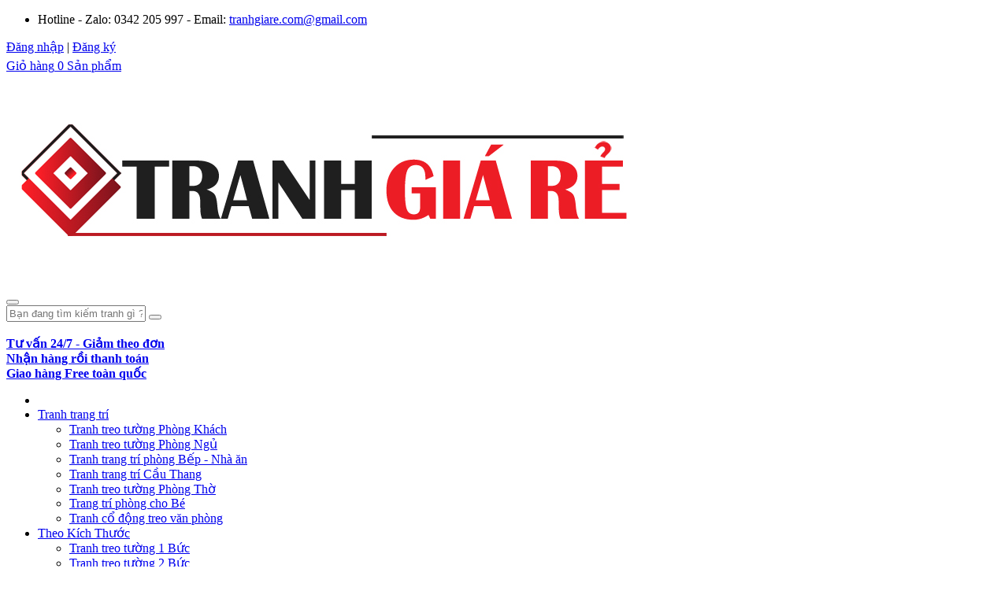

--- FILE ---
content_type: text/html; charset=UTF-8
request_url: https://tranhgiare.com/tranh-trang-tri-cau-thang/tranh-lo-hoa-treo-cau-thang-3-buc-vuong-g46.html
body_size: 9188
content:

<!doctype html>
<html lang="vi">
    <head>
                <link rel="shortcut icon" href="/images/logoweb/favicon.png" type="image/x-icon" />
        <title>Tranh Lọ Hoa Treo Cầu Thang 3 bức vuông G46, Giá Rẻ, Hợp Phong Thủy</title>
        <base href="https://tranhgiare.com/">
        <meta content="tranh hoa 3 bức treo phòng khách, tranh treo tường phòng khách, tranh trang trí phòng khách, tranh hoa treo phòng khách, tranh phòng khách đẹp">
        <meta name="keywords" content="tranh hoa 3 bức treo phòng khách, tranh treo tường phòng khách, tranh trang trí phòng khách, tranh hoa treo phòng khách, tranh phòng khách đẹp">
        <meta name="description" content="Mẫu tranh hoa 3 bức treo phòng khách đẹp hiện đại. Tranh hoa lá nghệ thuật treo phòng khách mang đến không gian sang trọng, hài hòa và hiện đại">
        <meta name="viewport" content="width=device-width,initial-scale=1">
        <meta http-equiv="Content-Type" content="text/html; charset=utf-8" />
        <meta name="robots" content="noodp, index, follow"/>
        <link rel="canonical" href="https://tranhgiare.com/tranh-trang-tri-cau-thang/tranh-lo-hoa-treo-cau-thang-3-buc-vuong-g46.html" />
        <meta property="og:title" content="Tranh Treo Tường Hiện Đại Giá Rẻ - 1000 Mẫu Tranh Đẹp !">
        <meta property="og:url" content="https://tranhgiare.com">
        <meta property="og:type" content="article"/>
        <meta property="og:image" content="https://tranhgiare.com/images/share_fb.jpg">
        <meta property="og:site_name" content="Tranhgiare.com - Tranh treo tường phòng khách, Tranh trang trí phòng ngủ, Tranh dán tường 3D">
        <meta property="og:longitude" content="105.804817">
        <meta property="og:region" content="Hà Nội">
        <meta property="og:postal-code" content="10000">
        <meta property="og:country-name" content="Việt Nam">
        <meta property="og:description" content="Tranh Treo Tường Hiện Đại Giá Rẻ - 1000 mẫu tranh: Tranh phòng khách, tranh phòng ngủ, tranh nhà bếp, tranh dán tường 3D - ĐẸP - SANG TRỌNG - GIÁ RẺ tại Hà Nội !"/>

        <meta name="twitter:card" content="summary">
        <meta name="twitter:site" content="@NguynVn98709600">
        <meta name="twitter:title" content="Tranhtreotuong.vn - Tranh treo tường phòng khách, Tranh trang trí phòng ngủ, Tranh 3D nổi">
        <meta name="twitter:description" content="Tranh Treo Tường - 1000 mẫu tranh: Tranh phòng khách, tranh phòng ngủ, tranh nhà bếp, tranh 3D nổi - ĐẸP - SANG TRỌNG - GIÁ RẺ tại Hà Nội !">
        <meta name="twitter:image" content="http://tranhgiare.com/share_fb.jpg">

        <link rel="alternate" href="https://tranhgiare.com/" hreflang="vi-vn" />
        <link rel="stylesheet" type="text/css" href="/public/css/bootstrap.minb522.css" />
        <link rel="stylesheet" type="text/css" href="/public/css/style17da.css" />
        <link rel="stylesheet" type="text/css" href="/public/css/font-awesome.min7063.css" />
        <link rel="stylesheet" type="text/css" href="/public/css/streamline-icondf9e.css" />
        <link rel="stylesheet" type="text/css" href="/public/css/v-nav-menuc53a.css" />
        <link rel="stylesheet" type="text/css" href="/public/css/v-portfolioc53a.css" />
        <link rel="stylesheet" type="text/css" href="/public/css/v-blog7f66.css" />
        <link rel="stylesheet" type="text/css" href="/public/css/v-animation6aa7.css" />
        <link rel="stylesheet" type="text/css" href="/public/css/v-bg-stylishb342.css" />
        <link rel="stylesheet" type="text/css" href="/public/css/v-shortcodesf224.css" />
        <link rel="stylesheet" type="text/css" href="/public/css/theme-responsivec4cb.css" />
        <link rel="stylesheet" type="text/css" href="/public/plugins/owl-carousel/owl.theme20bd.css" />
        <link rel="stylesheet" type="text/css" href="/public/plugins/owl-carousel/owl.carousel20bd.css" />
        <link rel="stylesheet" type="text/css" href="/public/plugins/rs-plugin/css/settings94e7.css" />
        <link rel="stylesheet" type="text/css" href="/public/plugins/rs-plugin/css/custom-captions94e7.css" />
        <link rel="stylesheet" type="text/css" href="/public/css/custom21fe.css" />
        <link rel="stylesheet" type="text/css" href="/public/spinner/bootstrap-spinner033f.css" />
        <link rel="stylesheet" type="text/css" href="/public/fancybox/jquery.fancybox.min87fe.css" />



        <script type="text/javascript" src="/public/js/jquery.min126c.js"></script>
        <script type="text/javascript" src="/public/js/jquery.bpopup.min5def.js"></script>
        <script type="text/javascript" src="/public/spinner/jquery.spinner033f.js"></script>

<!-- Google tag (gtag.js) -->
<script async src="https://www.googletagmanager.com/gtag/js?id=G-M519RW6J9Y"></script>
<script>
  window.dataLayer = window.dataLayer || [];
  function gtag(){dataLayer.push(arguments);}
  gtag('js', new Date());

  gtag('config', 'G-M519RW6J9Y');
</script>

        <script type='application/ld+json'>{
            "@context":"http://schema.org",
            "@type":"WebSite",
            "@id":"#website",
            "url":"http://tranhgiare.com/",
            "name":"Tranh Treo Tường Hiện Đại Giá Rẻ",
            "alternateName":"Tranh Giá Rẻ",
            "potentialAction":{"@type":"SearchAction",
            "target":"http://tranhgiare.com/?s={search_term_string}",
            "query-input":"required name=search_term_string"}}
        </script>
        <script type='application/ld+json'>{"@context":"http://schema.org",
            "@type":"Organization",
            "url":"http://tranhgiare.com/",
            "sameAs":[],
            "@id":"#organization",
            "name":"Tranh Giá Rẻ",
            "logo":"http://tranhgiare.com/public/logo/tranh-gia-re.jpg"}
        </script>

    </head>
    <body >
<!--Header-->
<div class="header-container">

    <div class="top_line">
        <div class="container">
            <div class="row">

                <div class="col-lg-6 col-md-6 col-sm-12 col-xs-12 pull-left general-font-area">
                    <ul class="contact-top">
                        <li>
                            Hotline - Zalo: 0342 205 997 -  Email: <a href="tranhgiare.com@gmail.com">tranhgiare.com@gmail.com</a> 
                        </li>
                    </ul>
                </div>
                                                   <form method="post" id="form1" class="login-panel">
                        <a href="/dang-nhap.html">Đăng nhập</a> | 
                        <a href="/dang-ky.html">Đăng ký</a>
                    </form>
                                
                <a href="gio-hang.html" ><div style="margin-top: 5px;" class="cart-box"><span class="title">Giỏ hàng</span><span id="cart-total">
                            0 Sản phẩm                        </span></div></a>
               
            </div>
        </div>
    </div>

    <header class="header clearfix">
        <div class="container">
            <div class="row">
                <div class="col-md-3 col-md-12">

                    <div class="logo">
                        <a href="/">
                            <img src="/public/logo/tranh-gia-re.jpg" title="Tranh giá rẻ, tranh treo tường, tranh trang trí, tranh phòng khách, tranh phòng ngủ" alt="Tranh toàn tâm, tranh treo tường, tranh trang trí, tranh phòng khách, tranh phòng ngủ" data-logo-height="35" /></a>
                    </div>
                    <!--menu mobile ----------------->
                    

                    <!--end mobile ----------------->

                    <button class="btn btn-responsive-nav btn-inverse" data-toggle="collapse" data-target=".nav-main-collapse"><i class="fa fa-bars"></i></button>
                </div>
                <div class="col-md-5 col-md-12">
                    <div class="searchbox">
                        <div class="v-search-widget">
                            <form role="search" method="get" id="frmSearch" class="searchform" action="/tranh-hien-dai/tim-kiem.html">
                                <div class="form-group">
                                    <input class="form-control" type="text" value="" name="query" id="q" placeholder="Bạn đang tìm kiếm tranh gì ?">
                                    <button type="submit" id="btnSearch"  class="fa fa-search"></button>
                                </div>
                            </form>
                        </div>



                    </div>
                </div>

                <div class="col-md-4  col-md-12">
                    <a href="javascript:void(0);" onclick="AddToCart('0', '0')" class="header_shoppingcart">
                        <i class="fa fa-comments fa-2x _color" aria-hidden="true"></i>
                        <br><b>Tư vấn 24/7 - Giảm theo đơn</b>
                    </a>
                    <a href="javascript:void(0);" onclick="$('#uudai').modal('show');" class="header_vip">
                        <i class="fa fa-money fa-2x _color" aria-hidden="true"></i>
                        <br><b>Nhận hàng rồi thanh toán</b>
                    </a>

                    <a href="javascript:void(0);" class="header_tindung">
                        <i class="fa fa-truck fa-2x _color" aria-hidden="true"></i><br>
                        <b>Giao hàng Free toàn quốc</b>

                    </a>


                    

                </div>

            </div>
        </div>

        <!--menu destop ----------------->
        <nav class="nav-main mega-menu">
    <div class="container">

        <ul class="nav nav-pills nav-main" id="mainMenu">


            <li class="">
                <a class="dropdown-toggle" href="/"><i class="fa fa-home" aria-hidden="true"></i>

                </a>

            </li>


            <li class="dropdown">
                <a class="dropdown-toggle" href="tranh-treo-tuong.html" title="tranh treo tường đẹp">Tranh trang trí
                    <i class="fa fa-caret-down"></i>
                </a>

                <ul class="dropdown-menu">
                    <li><a title="tranh treo tường phòng khách" href='tranh-hien-dai/tranh-treo-tuong-phong-khach.html'>Tranh treo tường Phòng Khách</a></li>
                    <li><a title="tranh treo tường phòng ngủ" href='tranh-hien-dai/tranh-treo-tuong-phong-ngu.html'>Tranh treo tường Phòng Ngủ</a></li>
                    <li><a title="tranh trang trí phòng bếp" href='tranh-hien-dai/tranh-trang-tri-phong-bep.html'>Tranh trang trí phòng Bếp - Nhà ăn</a></li>
                    <li><a href='tranh-hien-dai/tranh-trang-tri-cau-thang.html' title="tranh trang trí cầu thang" >Tranh trang trí Cầu Thang</a></li>
                    <li><a href='tranh-hien-dai/tranh-treo-tuong-phong-tho.html' title="tranh treo tường phòng thờ">Tranh treo tường Phòng Thờ</a></li>
                    <li><a href='tranh-hien-dai/tranh-treo-tuong-phong-cho-be.html' title="tranh trang trí phòng cho bé">Trang trí phòng cho Bé</a></li>
                    <li><a href='tranh-hien-dai/tranh-treo-tuong-co-dong.html' title="tranh cổ động treo văn phòng">Tranh cổ động treo văn phòng</a></li>
                </ul>

            </li>
            <li class="dropdown">
                <a class="dropdown-toggle" href="tranh-treo-tuong.html" title="tranh treo tường đẹp">Theo Kích Thước
                    <i class="fa fa-caret-down"></i>
                </a>

                <ul class="dropdown-menu">
                    <li><a title="tranh treo tường 1 bức" href='tranh-hien-dai/tranh-treo-tuong-1-buc.html'>Tranh treo tường 1 Bức</a></li>
                    <li><a title="tranh treo tường 2 bức" href='tranh-hien-dai/tranh-treo-tuong-2-buc.html'>Tranh treo tường 2 Bức</a></li>
                    <li><a title="tranh treo tường 3 bức" href='tranh-hien-dai/tranh-treo-tuong-3-buc.html'>Tranh treo tường 3 Bức</a></li>
                    <li><a title="tranh treo tường 4 bức" href='tranh-hien-dai/tranh-treo-tuong-4-buc.html'>Tranh treo tường 4 Bức</a></li>
                    <li><a title="tranh treo tường 5 bức" href='tranh-hien-dai/tranh-treo-tuong-5-buc.html'>Tranh treo tường nhiều Bức</a></li>
<!--                    <li><a title="tranh treo tường nhiều bức" href='tranh-hien-dai/tranh-treo-tuong-6-buc.html'>Tranh treo tường Nhiều Tấm</a></li>-->
                    
                </ul>

            </li>
            <li class="dropdown">
                <a class="dropdown-toggle" href="tranh-treo-tuong.html" title="tranh treo tường đẹp">Tranh theo chủ đề
                    <i class="fa fa-caret-down"></i>
                </a>

                <ul class="dropdown-menu">
                    <li><a title="tranh quà tặng tân gia" href='tranh-hien-dai/tranh-qua-tang-tan-gia.html'>Tranh Quà Tặng Tân Gia</a></li>
                    <li><a title="tranh đồng quê việt nam" href='tranh-hien-dai/tranh-dong-que-viet-nam.html'>Tranh Đồng Quê VN</a></li>
                    <li><a title="tranh treo tường hoa lá" href='tranh-hien-dai/tranh-treo-tuong-hoa-la.html'>Tranh Hoa Lá</a></li>
                    <li><a title="tranh phong cảnh" href='tranh-hien-dai/tranh-treo-tuong-phong-canh.html'>Tranh Phong Cảnh</a></li>
                    <li><a title="tranh treo tường trừu tượng" href='tranh-hien-dai/tranh-treo-tuong-truu-tuong.html'>Tranh Trừu Tượng</a></li>
                    <li><a title="tranh treo tường động vật" href='tranh-hien-dai/tranh-treo-tuong-dong-vat.html'>Tranh Động Vật</a></li>
                </ul>

            </li>
            
            <li class="dropdown">
                <a class="dropdown-toggle" href="tranh-treo-tuong.html" title="tranh treo tường đẹp">Tranh theo vị trí
                    <i class="fa fa-caret-down"></i>
                </a>

                <ul class="dropdown-menu">
                    <li><a title="tranh treo tường spa, tranh thâm mỹ viện" href='tranh-hien-dai/tranh-treo-tuong-spa.html'>Tranh treo Spa - Thẩm Mỹ Viện</a></li>
                    <li><a title="tranh treo tường salon tóc" href='tranh-hien-dai/tranh-treo-tuong-slon-toc.html'>Tranh treo Salon Tóc - Gội Đầu</a></li>
                    <li><a title="tranh treo tường quán caffe" href='tranh-hien-dai/tranh-treo-tuong-caffe.html'>Tranh treo Quán CaFFe - Trà Sữa</a></li>
                    <li><a title="tranh treo tường phòng làm việc" href='tranh-hien-dai/tranh-treo-tuong-phong-lam-viec.html'>Tranh trang trí Phòng Làm Việc</a></li>
                    <li><a title="tranh treo tường nhà nghỉ" href='tranh-hien-dai/tranh-treo-tuong-nha-nghi.html'>Tranh trang trí Nhà Nghỉ - Khách Sạn</a></li>
                    <li><a title="tranh treo tường phật giáo" href='tranh-hien-dai/tranh-treo-tuong-phat-giao.html'>Trang Phật Giáo - Đạo Giáo</a></li>
                    <li><a title="tranh treo tường giải trí" href='tranh-hien-dai/tranh-treo-tuong-giai-tri.html'>Trang Thể Thao - Game - Film ...</a></li>
                </ul>

            </li>
            <li class="dropdown">
                <a class="dropdown-toggle" href="tranh-treo-tuong.html" title="tranh treo tường đẹp">Tranh Phong Thủy
                    <i class="fa fa-caret-down"></i>
                </a>

                <ul class="dropdown-menu">
                    <li><a title="tranh treo tường phong thủy theo tuổi" href='tranh-phong-thuy.html'>Tranh Theo Tuổi 12 Con Giáp</a></li>
                    <li><a title="tranh treo tường theo cung mệnh" href='tranh-phong-thuy.html'>Tranh Theo Cung Mệnh</a></li>
<!--                    <li><a title="tranh sơn thủy hữu tình" href='tranh-hien-dai/tranh-treo-tuong-phong-canh.html'>Tranh Sơn Thủy Hữu Tình</a></li>-->
                    <li><a title="tranh ngựa mã đáo thành công" href='tranh-hien-dai/tranh-treo-tuong-ngua.html'>Tranh Ngựa - Mã đáo thành công</a></li>
                    <li><a title="tranh thuyền thuận buồm xuôi gió" href='tranh-hien-dai/tranh-treo-tuong-thuyen.html'>Tranh Thuyền - Thuận Buồm xuôi gió</a></li>
                    <li><a title="tranh cá chép hoa sen" href='tranh-hien-dai/tranh-treo-tuong-ca-chep-hoa-sen.html'>Tranh Cá Chép Hoa Sen - Cửu Ngư</a></li>
                    <li><a title="trannh treo tường hươu nai tuần lộc" href='tranh-hien-dai/tranh-treo-tuong-dong-vat.html'>Tranh Hươu Nai - Tuần Lộc</a></li>
                    <li><a title="tranh chim công rồng phượng"  href='tranh-hien-dai/tranh-treo-tuong-dong-vat.html'>Tranh Chim Công - Rồng Phượng</a></li>
                </ul>

            </li>
            <li class="dropdown">
                <a class="dropdown-toggle" target="_blank" href="https://tranhtreotuong.vn/">TRANH TREO TƯỜNG

                </a>


            </li>
            <li class="dropdown">
                <a class="dropdown-toggle" href="tu-van-tranh.html">Tư vấn

                </a>


            </li>
<!--            <li class="dropdown">
                <a class="dropdown-toggle" href="hinh-anh-thuc-te.html">Thực Tế

                </a>


            </li>-->




        </ul>

    </div>
</nav>        <!-- end menu destop ----------------->

    </header>
</div>


<div id="container">
    <div class="v-page-heading v-bg-stylish v-bg-stylish-v1 title-bg-custom">
        <div class="container">
            <div class="row">
                <div class="col-sm-12">

                    <ol class="breadcrumb">
                        <li><a href="">Trang chủ</a></li>

                        <li><a href="http://tranhgiare.com/tranh-treo-tuong.html">Mẫu trang trí</a></li>

                        <li><a href="http://tranhgiare.com/tranh-treo-tuong.html">Tranh treo tường</a></li>


                    </ol>
                </div>
            </div>
        </div>
    </div>


    <div class="container">
        <div class="product-details">
            
            <div class="anh">
                <div class="product-view">
                    <div class="product-essential">
                        <div class="product-img-box col-xs-12 ">
                            <div class="product-image">
                                <div class="large-image">
                                                                        <a href="/images/images_product/tranh-lo-hoa-treo-tuong-3-buc-dep(46).jpg" class="cloud-zoom" id="zoom1" rel="useWrapper: false, adjustY:0, adjustX:0"> <img src="/images/images_product/tranh-lo-hoa-treo-tuong-3-buc-dep(46).jpg" alt="Tranh Lọ Hoa Treo Cầu Thang 3 bức vuông G46"> </a> </div>
                                <div class="flexslider flexslider-thumb">
                                    <ul class="previews-list slides">
                                        <li> <a href="/images/images_product/tranh-lo-hoa-treo-tuong-3-buc-dep(46).jpg" class='cloud-zoom-gallery' rel="useZoom: 'zoom1', smallImage: '/images/images_product/tranh-lo-hoa-treo-tuong-3-buc-dep(46).jpg' "> <img src="/images/images_product/tranh-lo-hoa-treo-tuong-3-buc-dep(46).jpg" alt="Tranh Lọ Hoa Treo Cầu Thang 3 bức vuông G46"/></a> </li>
                                                                            </ul>
                                </div>
                            </div>
                        </div>
                        <div class="clear"></div>
                    </div>

                </div>

            </div>
            
            <div class="chitiet">
                <h1>Tranh Lọ Hoa Treo Cầu Thang 3 bức vuông G46</h1>

                                    <div class="gia">
                        500.000 đ                    </div>
                    
                <div class="clear"></div>
                <hr>
                <div class="thong-tin-chi-tiet-san-pham">
                    Tranh lọ hoa treo tường ph&ograve;ng kh&aacute;ch, treo cầu thang đẹp
                </div>
               
                <div class="clear"></div>
                
                <p>
<span style="font-family:roboto,arial,helvetica,sans-serif">►</span>&nbsp;<u>Chất liệu</u>: Tranh được in trên vải Bố nhập khẩu, in công nghệ UV mực in nhập khẩu Mỹ. Tạo nên bức tranh sáng nét không bị phai màu. Bảo vệ tranh bằng cách dùng khăn ẩm lau chùi dễ dàng. Viền tranh được làm bằng thanh nhựa Composite nhập khẩu có nhiều màu sắc đa dạng. Tranh nhẹ phù hợp với không gian hiện đại. Cỡ tranh nhỏ thuận tiện treo bằng đinh nhựa 3 chân mà không cần khoan.</p>
            <p style="color: #C90000">Xem chi tiết bên dưới</p>

                <button type="button"  class="btn v-btn special-icon v-nephritis btn-cart add_to_cart" data-id="3866" title="Thêm vào giỏ hàng"><i class="fa fa-shopping-cart"></i>Mua tranh</button><br>
                 <br>
                <div class="logintocheckoutnotice" style="font-size: 24px; font-weight: bold">
                    <i style="color: #C90000" class="fa fa-phone-square " aria-hidden="true"></i> Hotline&Zalo hỗ trợ:  <a href="tel:0342205997" style="color: #C90000">0342.205.997</a> để đặt tranh và tư vấn
                </div>
            </div>
            <div class="clear"></div>
            <div><h3 style="color: #C90000; font-weight: bold"><u>MÔ TẢ CHI TIẾT</u></h3></div>
            <h2>Tranh hoa treo tường cầu thang,&nbsp;ph&ograve;ng kh&aacute;ch&nbsp;hiện đai</h2>

<p>Mẫu tranh hoa 3 bức treo ph&ograve;ng kh&aacute;ch đẹp hiện đại. Tranh hoa l&aacute; nghệ thuật treo ph&ograve;ng kh&aacute;ch mang đến kh&ocirc;ng gian sang trọng, h&agrave;i h&ograve;a v&agrave; hiện đại</p>

<p style="text-align:center"><img alt="" src="http://tranhgiare.com/images/images_product/tranh-lo-hoa-treo-tuong-3-buc-dep(46).jpg" style="border:0px; box-sizing:border-box; height:auto; max-width:100%; vertical-align:middle; width:800px" /></p>

<h2>Chất liệu tranh treo tường Canvas</h2>

<p>1.&nbsp;<span style="font-size:14px"><em>Tranh canvas k&iacute;ch thước nhỏ ( &lt; 60 )</em></span></p>

<p style="text-align:center"><img alt="" src="http://tranhgiare.com/uploads/images/canvas.jpg" style="border:0px; box-sizing:border-box; height:551px; max-width:100%; vertical-align:middle; width:800px" /></p>

<p><span style="font-size:14px">2.&nbsp;<em>Tranh canvas k&iacute;ch thước lớn&nbsp;( &gt; 60 )</em></span></p>

<p style="text-align:center"><img alt="" src="http://tranhgiare.com/uploads/images/canvas-2.jpg" style="border:0px; box-sizing:border-box; height:551px; max-width:100%; vertical-align:middle; width:800px" /></p>

<p><span style="font-size:14px">3.&nbsp;<em>Tranh canvas c&oacute; khung lớn&nbsp;</em></span></p>

<p style="text-align:center"><img alt="" src="http://tranhgiare.com/uploads/images/canvas%20khung.jpg" style="border:0px; box-sizing:border-box; height:685px; max-width:100%; vertical-align:middle; width:800px" /></p>

<p style="text-align:center">​</p>

<p><span style="font-family:roboto,arial,helvetica,sans-serif">►&nbsp;<u>K&iacute;ch thước</u>: Vu&ocirc;ng&nbsp;3&nbsp;tấm: 50x50, 60x60, 70x70&nbsp;</span><br />
<span style="font-family:arial,helvetica,sans-serif">&nbsp; &nbsp; &nbsp; &nbsp; &nbsp; &nbsp; &nbsp; &nbsp; &nbsp; &nbsp; &nbsp; &nbsp; &nbsp;</span><br />
<span style="font-family:roboto,arial,helvetica,sans-serif">►</span>&nbsp;<u>Chất liệu</u>: Tranh được in tr&ecirc;n vải Bố nhập khẩu, in c&ocirc;ng nghệ UV mực in nhập khẩu Mỹ. Tạo n&ecirc;n bức tranh s&aacute;ng n&eacute;t kh&ocirc;ng bị phai m&agrave;u. Bảo vệ tranh bằng c&aacute;ch d&ugrave;ng khăn ẩm lau ch&ugrave;i dễ d&agrave;ng. Viền tranh được l&agrave;m bằng thanh nhựa Composite nhập khẩu c&oacute; nhiều m&agrave;u sắc đa dạng. Tranh nhẹ ph&ugrave; hợp với kh&ocirc;ng gian hiện đại. Cỡ tranh nhỏ thuận tiện treo bằng đinh nhựa 3 ch&acirc;n m&agrave; kh&ocirc;ng cần khoan.</p>

<p><span style="font-family:roboto,arial,helvetica,sans-serif">►</span>&nbsp;<u>Vận chuyển</u>:&nbsp;<strong>Miễn ph&iacute; vận chuyển. COD Viettel nhận h&agrave;ng rồi thanh to&aacute;n</strong></p>

<p><span style="font-family:roboto,arial,helvetica,sans-serif">►</span>&nbsp;<u>Gi&aacute; th&agrave;nh</u>: Tranh in theo phong c&aacute;ch hiện đại nhất, ch&uacute;ng t&ocirc;i c&oacute; xưởng in trực tiếp n&ecirc;n gi&aacute; rẻ nhất sẽ đến với kh&aacute;ch h&agrave;ng.</p>

<p><span style="font-family:roboto,arial,helvetica,sans-serif">►</span>&nbsp;<u>Li&ecirc;n hệ:</u>&nbsp;Hotline &amp; zalo:&nbsp;<strong>0342 205 997</strong>&nbsp; Fanpage:&nbsp;<a href="https://www.facebook.com/tranhtreotuongdep/" style="box-sizing: border-box; background-color: transparent; color: rgb(51, 51, 51); text-decoration-line: none; transition: all 0.2s ease-in-out 0s; outline: 0px;">https://www.facebook.com/tranhtreotuongdep/</a></p>

<p><strong>&quot;Tranh S&aacute;ng - Nh&agrave; Sang, Thay Đổi Bước Tường L&agrave;m Cả Ph&ograve;ng Kh&aacute;ch Biệt&quot;</strong></p>
        </div>
        <div class="logintocheckoutnotice" style="font-size: 24px; font-weight: bold">
                    <i style="color: #C90000" class="fa fa-phone-square " aria-hidden="true"></i> Hotline&Zalo hỗ trợ:  <a href="tel:0342205997" style="color: #C90000">0342.205.997</a> để đặt tranh và tư vấn miễn phí
                </div>
    </div>


</div>


<div class="v-page-wrap">
        <div class="container">
            <div class="row">
                <div class="col-sm-12">
                    <div class="v-portfolio-wrap">
                        <div class="homebox-title">
                            
                            <h3 class="header-item" style="background-image:url('public/menu/icon/icon-2.png')"><a target="_blank" title="Tranh treo tường" href="https://hinhgoc.net/trang-tri-tuong/">Tranh treo tường</a></h3>
                            <a class="view-more" title=" Tranh treo tường" href="http://tranhgiare.com/tranh-treo-tuong.html"><i class="fa fa-external-link" aria-hidden="true"></i>&nbsp;Xem thêm</a>
                        </div>
                        <div class="category">
                            <div class="v-blog-wrap">
                                <div class="v-blog-items-wrap v-blog-masonry">
                                    

                                    <ul class="v-blog-items row masonry-items first-load clearfix" id="blogGrid" style="position: relative; height: 5036.81px;">
                                        
                                       
                                        
                                                                                                                                                            <li class="v-blog-item col-sm-3" style="position: absolute; left: 0px; top: 0px;">
                                                                <div class="v-blog-masonry-item">
                                                                    <figure class="animated-overlay overlay-alt">
                                                                        <img alt="Tranh Lọ Hoa Treo Cầu Thang 3 bức vuông G1" title="Tranh Lọ Hoa Treo Cầu Thang 3 bức vuông G1" src="/images/images_product/tranh-lo-hoa-treo-tuong-3-buc-dep(1).jpg">
                                                                        <a href="/tranh-trang-tri-cau-thang/tranh-lo-hoa-treo-cau-thang-3-buc-vuong-g1.html" class="link-to-post"></a>
                                                                        <figcaption>
                                                                            <div class="thumb-info thumb-info-v2"><i class="fa fa-angle-right" style="visibility: visible; opacity: 1; transition-duration: 0.3s; transform: scale(0.5) rotate(-90deg);"></i></div>
                                                                        </figcaption>
                                                                    </figure>
                                                                    <div class="v-blog-item-info clearfix">
                                                                        <div class="p-name">
                                                                            <h4><a href="/tranh-trang-tri-cau-thang/tranh-lo-hoa-treo-cau-thang-3-buc-vuong-g1.html" title="Tranh Lọ Hoa Treo Cầu Thang 3 bức vuông G1">
                                                                            Tranh Lọ Hoa Treo Cầu Thang 3 bức vuông G1</a></h4>
                                                                                    <p class="special-price"> 
                                                                                    <span class="price">500.000 đ</span> 
                                                                                </p>
                                                                                
                                                                        </div>
                                                                    </div>
                                                                </div>
                                                            </li>


                                                            <li class="v-blog-item col-sm-3" style="position: absolute; left: 0px; top: 0px;">
                                                                <div class="v-blog-masonry-item">
                                                                    <figure class="animated-overlay overlay-alt">
                                                                        <img alt="Tranh Lọ Hoa Treo Cầu Thang 3 bức vuông G2" title="Tranh Lọ Hoa Treo Cầu Thang 3 bức vuông G2" src="/images/images_product/tranh-lo-hoa-treo-tuong-3-buc-dep(2).jpg">
                                                                        <a href="/tranh-trang-tri-cau-thang/tranh-lo-hoa-treo-cau-thang-3-buc-vuong-g2.html" class="link-to-post"></a>
                                                                        <figcaption>
                                                                            <div class="thumb-info thumb-info-v2"><i class="fa fa-angle-right" style="visibility: visible; opacity: 1; transition-duration: 0.3s; transform: scale(0.5) rotate(-90deg);"></i></div>
                                                                        </figcaption>
                                                                    </figure>
                                                                    <div class="v-blog-item-info clearfix">
                                                                        <div class="p-name">
                                                                            <h4><a href="/tranh-trang-tri-cau-thang/tranh-lo-hoa-treo-cau-thang-3-buc-vuong-g2.html" title="Tranh Lọ Hoa Treo Cầu Thang 3 bức vuông G2">
                                                                            Tranh Lọ Hoa Treo Cầu Thang 3 bức vuông G2</a></h4>
                                                                                    <p class="special-price"> 
                                                                                    <span class="price">500.000 đ</span> 
                                                                                </p>
                                                                                
                                                                        </div>
                                                                    </div>
                                                                </div>
                                                            </li>


                                                            <li class="v-blog-item col-sm-3" style="position: absolute; left: 0px; top: 0px;">
                                                                <div class="v-blog-masonry-item">
                                                                    <figure class="animated-overlay overlay-alt">
                                                                        <img alt="Tranh Lọ Hoa Treo Cầu Thang 3 bức vuông G3" title="Tranh Lọ Hoa Treo Cầu Thang 3 bức vuông G3" src="/images/images_product/tranh-lo-hoa-treo-tuong-3-buc-dep(3).jpg">
                                                                        <a href="/tranh-trang-tri-cau-thang/tranh-lo-hoa-treo-cau-thang-3-buc-vuong-g3.html" class="link-to-post"></a>
                                                                        <figcaption>
                                                                            <div class="thumb-info thumb-info-v2"><i class="fa fa-angle-right" style="visibility: visible; opacity: 1; transition-duration: 0.3s; transform: scale(0.5) rotate(-90deg);"></i></div>
                                                                        </figcaption>
                                                                    </figure>
                                                                    <div class="v-blog-item-info clearfix">
                                                                        <div class="p-name">
                                                                            <h4><a href="/tranh-trang-tri-cau-thang/tranh-lo-hoa-treo-cau-thang-3-buc-vuong-g3.html" title="Tranh Lọ Hoa Treo Cầu Thang 3 bức vuông G3">
                                                                            Tranh Lọ Hoa Treo Cầu Thang 3 bức vuông G3</a></h4>
                                                                                    <p class="special-price"> 
                                                                                    <span class="price">500.000 đ</span> 
                                                                                </p>
                                                                                
                                                                        </div>
                                                                    </div>
                                                                </div>
                                                            </li>


                                                            <li class="v-blog-item col-sm-3" style="position: absolute; left: 0px; top: 0px;">
                                                                <div class="v-blog-masonry-item">
                                                                    <figure class="animated-overlay overlay-alt">
                                                                        <img alt="Tranh Lọ Hoa Treo Cầu Thang 3 bức vuông G4" title="Tranh Lọ Hoa Treo Cầu Thang 3 bức vuông G4" src="/images/images_product/tranh-lo-hoa-treo-tuong-3-buc-dep(4).jpg">
                                                                        <a href="/tranh-trang-tri-cau-thang/tranh-lo-hoa-treo-cau-thang-3-buc-vuong-g4.html" class="link-to-post"></a>
                                                                        <figcaption>
                                                                            <div class="thumb-info thumb-info-v2"><i class="fa fa-angle-right" style="visibility: visible; opacity: 1; transition-duration: 0.3s; transform: scale(0.5) rotate(-90deg);"></i></div>
                                                                        </figcaption>
                                                                    </figure>
                                                                    <div class="v-blog-item-info clearfix">
                                                                        <div class="p-name">
                                                                            <h4><a href="/tranh-trang-tri-cau-thang/tranh-lo-hoa-treo-cau-thang-3-buc-vuong-g4.html" title="Tranh Lọ Hoa Treo Cầu Thang 3 bức vuông G4">
                                                                            Tranh Lọ Hoa Treo Cầu Thang 3 bức vuông G4</a></h4>
                                                                                    <p class="special-price"> 
                                                                                    <span class="price">500.000 đ</span> 
                                                                                </p>
                                                                                
                                                                        </div>
                                                                    </div>
                                                                </div>
                                                            </li>


                                                            <li class="v-blog-item col-sm-3" style="position: absolute; left: 0px; top: 0px;">
                                                                <div class="v-blog-masonry-item">
                                                                    <figure class="animated-overlay overlay-alt">
                                                                        <img alt="Tranh Lọ Hoa Treo Cầu Thang 3 bức vuông G5" title="Tranh Lọ Hoa Treo Cầu Thang 3 bức vuông G5" src="/images/images_product/tranh-lo-hoa-treo-tuong-3-buc-dep(5).jpg">
                                                                        <a href="/tranh-trang-tri-cau-thang/tranh-lo-hoa-treo-cau-thang-3-buc-vuong-g5.html" class="link-to-post"></a>
                                                                        <figcaption>
                                                                            <div class="thumb-info thumb-info-v2"><i class="fa fa-angle-right" style="visibility: visible; opacity: 1; transition-duration: 0.3s; transform: scale(0.5) rotate(-90deg);"></i></div>
                                                                        </figcaption>
                                                                    </figure>
                                                                    <div class="v-blog-item-info clearfix">
                                                                        <div class="p-name">
                                                                            <h4><a href="/tranh-trang-tri-cau-thang/tranh-lo-hoa-treo-cau-thang-3-buc-vuong-g5.html" title="Tranh Lọ Hoa Treo Cầu Thang 3 bức vuông G5">
                                                                            Tranh Lọ Hoa Treo Cầu Thang 3 bức vuông G5</a></h4>
                                                                                    <p class="special-price"> 
                                                                                    <span class="price">500.000 đ</span> 
                                                                                </p>
                                                                                
                                                                        </div>
                                                                    </div>
                                                                </div>
                                                            </li>


                                                            <li class="v-blog-item col-sm-3" style="position: absolute; left: 0px; top: 0px;">
                                                                <div class="v-blog-masonry-item">
                                                                    <figure class="animated-overlay overlay-alt">
                                                                        <img alt="Tranh Lọ Hoa Treo Cầu Thang 3 bức vuông G6" title="Tranh Lọ Hoa Treo Cầu Thang 3 bức vuông G6" src="/images/images_product/tranh-lo-hoa-treo-tuong-3-buc-dep(6).jpg">
                                                                        <a href="/tranh-trang-tri-cau-thang/tranh-lo-hoa-treo-cau-thang-3-buc-vuong-g6.html" class="link-to-post"></a>
                                                                        <figcaption>
                                                                            <div class="thumb-info thumb-info-v2"><i class="fa fa-angle-right" style="visibility: visible; opacity: 1; transition-duration: 0.3s; transform: scale(0.5) rotate(-90deg);"></i></div>
                                                                        </figcaption>
                                                                    </figure>
                                                                    <div class="v-blog-item-info clearfix">
                                                                        <div class="p-name">
                                                                            <h4><a href="/tranh-trang-tri-cau-thang/tranh-lo-hoa-treo-cau-thang-3-buc-vuong-g6.html" title="Tranh Lọ Hoa Treo Cầu Thang 3 bức vuông G6">
                                                                            Tranh Lọ Hoa Treo Cầu Thang 3 bức vuông G6</a></h4>
                                                                                    <p class="special-price"> 
                                                                                    <span class="price">500.000 đ</span> 
                                                                                </p>
                                                                                
                                                                        </div>
                                                                    </div>
                                                                </div>
                                                            </li>


                                                            <li class="v-blog-item col-sm-3" style="position: absolute; left: 0px; top: 0px;">
                                                                <div class="v-blog-masonry-item">
                                                                    <figure class="animated-overlay overlay-alt">
                                                                        <img alt="Tranh Lọ Hoa Treo Cầu Thang 3 bức vuông G7" title="Tranh Lọ Hoa Treo Cầu Thang 3 bức vuông G7" src="/images/images_product/tranh-lo-hoa-treo-tuong-3-buc-dep(7).jpg">
                                                                        <a href="/tranh-trang-tri-cau-thang/tranh-lo-hoa-treo-cau-thang-3-buc-vuong-g7.html" class="link-to-post"></a>
                                                                        <figcaption>
                                                                            <div class="thumb-info thumb-info-v2"><i class="fa fa-angle-right" style="visibility: visible; opacity: 1; transition-duration: 0.3s; transform: scale(0.5) rotate(-90deg);"></i></div>
                                                                        </figcaption>
                                                                    </figure>
                                                                    <div class="v-blog-item-info clearfix">
                                                                        <div class="p-name">
                                                                            <h4><a href="/tranh-trang-tri-cau-thang/tranh-lo-hoa-treo-cau-thang-3-buc-vuong-g7.html" title="Tranh Lọ Hoa Treo Cầu Thang 3 bức vuông G7">
                                                                            Tranh Lọ Hoa Treo Cầu Thang 3 bức vuông G7</a></h4>
                                                                                    <p class="special-price"> 
                                                                                    <span class="price">500.000 đ</span> 
                                                                                </p>
                                                                                
                                                                        </div>
                                                                    </div>
                                                                </div>
                                                            </li>


                                                            <li class="v-blog-item col-sm-3" style="position: absolute; left: 0px; top: 0px;">
                                                                <div class="v-blog-masonry-item">
                                                                    <figure class="animated-overlay overlay-alt">
                                                                        <img alt="Tranh Lọ Hoa Treo Cầu Thang 3 bức vuông G8" title="Tranh Lọ Hoa Treo Cầu Thang 3 bức vuông G8" src="/images/images_product/tranh-lo-hoa-treo-tuong-3-buc-dep(8).jpg">
                                                                        <a href="/tranh-trang-tri-cau-thang/tranh-lo-hoa-treo-cau-thang-3-buc-vuong-g8.html" class="link-to-post"></a>
                                                                        <figcaption>
                                                                            <div class="thumb-info thumb-info-v2"><i class="fa fa-angle-right" style="visibility: visible; opacity: 1; transition-duration: 0.3s; transform: scale(0.5) rotate(-90deg);"></i></div>
                                                                        </figcaption>
                                                                    </figure>
                                                                    <div class="v-blog-item-info clearfix">
                                                                        <div class="p-name">
                                                                            <h4><a href="/tranh-trang-tri-cau-thang/tranh-lo-hoa-treo-cau-thang-3-buc-vuong-g8.html" title="Tranh Lọ Hoa Treo Cầu Thang 3 bức vuông G8">
                                                                            Tranh Lọ Hoa Treo Cầu Thang 3 bức vuông G8</a></h4>
                                                                                    <p class="special-price"> 
                                                                                    <span class="price">500.000 đ</span> 
                                                                                </p>
                                                                                
                                                                        </div>
                                                                    </div>
                                                                </div>
                                                            </li>


                                    </ul>
                                    
                                </div>
                            </div>
                        </div>
                    </div>
                </div>
            </div>
        </div>
    </div>
<div class="no-bottom-spacing">
    <div class="footer-wrap">
        <footer>
            <div class="container">
                <div class="row">
                    <div class="col-sm-6">
                        <section class="widget">
                            <p><strong>TRANHGIARE.COM - XƯỞNG TRANH SỐ 1 VIỆT NAM</strong><br />
                                <strong>Địa chỉ:</strong> Tại HN: Số 85 Ngõ 2 Phố Bằng B - Hoàng Liệt - Hoàng Mai - Hà Nội <br />
                                (gần Khu Đô Thị Bán Đảo Linh Đàm)<br>
                                Tại HCM: Phường 9 - Q. Gò Vấp - TP Hồ Chí Minh<strong style="text-decoration: underline"><a style="color: #bf0000; " target="_blank" href="https://www.google.com/maps/dir//20.9555085,105.8280824/@20.9622925,105.8228639,15.75z">Xem bản đồ</a></strong><br />
                                <strong>Hotline - Zalo:</strong> 0342.205.997<br />
                                <strong>Email:</strong> <a href="mailto:tranhgiare.com@gmail.com">tranhgiare.com@gmail.com</a></p>

                        </section>
                    </div>


                                        <div class="col-sm-3">
                        <section class="widget v-recent-entry-widget">
                            <div class="widget-heading">
                                <h4>Chính Sách tranh treo tường</h4>
                            </div>
                            <ul>

                                <li><a href="dieu-khoan.html">Điều khoản</a> </li>

                                <li><a href="chinh-sach.html">Chính sách</a> </li>
                                <li><a href="huong-dan.html">Hướng dẫn</a> </li>

                            </ul>
                        </section>
                    </div>


                    <div class="col-sm-3">
                        <section class="widget v-recent-entry-widget">
                            <div class="widget-heading">
                                <h4>Tranh treo tường giá rẻ</h4>
                            </div>
                            <ul>

                                <li><a href="gioi-thieu.html">Giới thiệu</a> </li>

                                <li><a href="lien-he.html">Liên hệ</a> </li>

                            </ul>
                        </section>
                    </div>
                    </div>
            </div>
        </footer>
        <div class="copyright">
            <div class="container">
                <p>© Copyright 2019 by&nbsp;<a href="/">tranhgiare.com</a>. All Rights Reserved.</p>

            </div>
        </div>
    </div>
</div>

<script type="text/javascript" src="/public/js/bootstrap.min5d4e.js"></script>
<script type="text/javascript" src="/public/js/bootstrap-notify.min7d07.js"></script>
<script type="text/javascript" src="/public/js/jquery.flexslider-min0c18.js"></script>
<script type="text/javascript" src="/public/js/jquery.easing3376.js"></script>
<script type="text/javascript" src="/public/js/jquery.fitvidsf038.js"></script>
<script type="text/javascript" src="/public/js/jquery.carouFredSel.mindc35.js"></script>
<script type="text/javascript" src="/public/js/jquery.validate341e.js"></script>
<script type="text/javascript" src="/public/js/theme-plugins4609.js"></script>
<script type="text/javascript" src="/public/js/jquery.isotope.min08c0.js"></script>
<script type="text/javascript" src="/public/js/imagesloaded1b5e.js"></script>
<script type="text/javascript" src="/public/js/view.min9df280ec.js"></script>
<script type="text/javascript" src="/public/plugins/rs-plugin/js/jquery.themepunch.tools.mindafd.js"></script>
<script type="text/javascript" src="/public/plugins/rs-plugin/js/jquery.themepunch.revolution.mindafd.js"></script>
<script type="text/javascript" src="/public/js/theme-core22ef.js"></script>
<script type="text/javascript" src="/public/js/jquery.matchHeight126c.js"></script>
<script type="text/javascript" src="/public/js/jquery.lazy.mince6b.js"></script>
<script type="text/javascript" src="/public/fancybox/jquery.fancybox.min61cc.js"></script>
<script src="/public/js/cloud-zoom.js" type="text/javascript"></script> 
<script src="/public/js/ajax_cart.js" type="text/javascript"></script>

<!--Start of Tawk.to Script-->
<script src="https://uhchat.net/code.php?f=2efed3"></script>
<!--End of Tawk.to Script-->
<!--<script src="https://uhchat.net/code.php?f=2efed3"></script>-->
</body>

<!-- Mirrored from hinhgoc.net/ by HTTrack Website Copier/3.x [XR&CO'2014], Wed, 13 Mar 2019 02:32:58 GMT -->
</html>